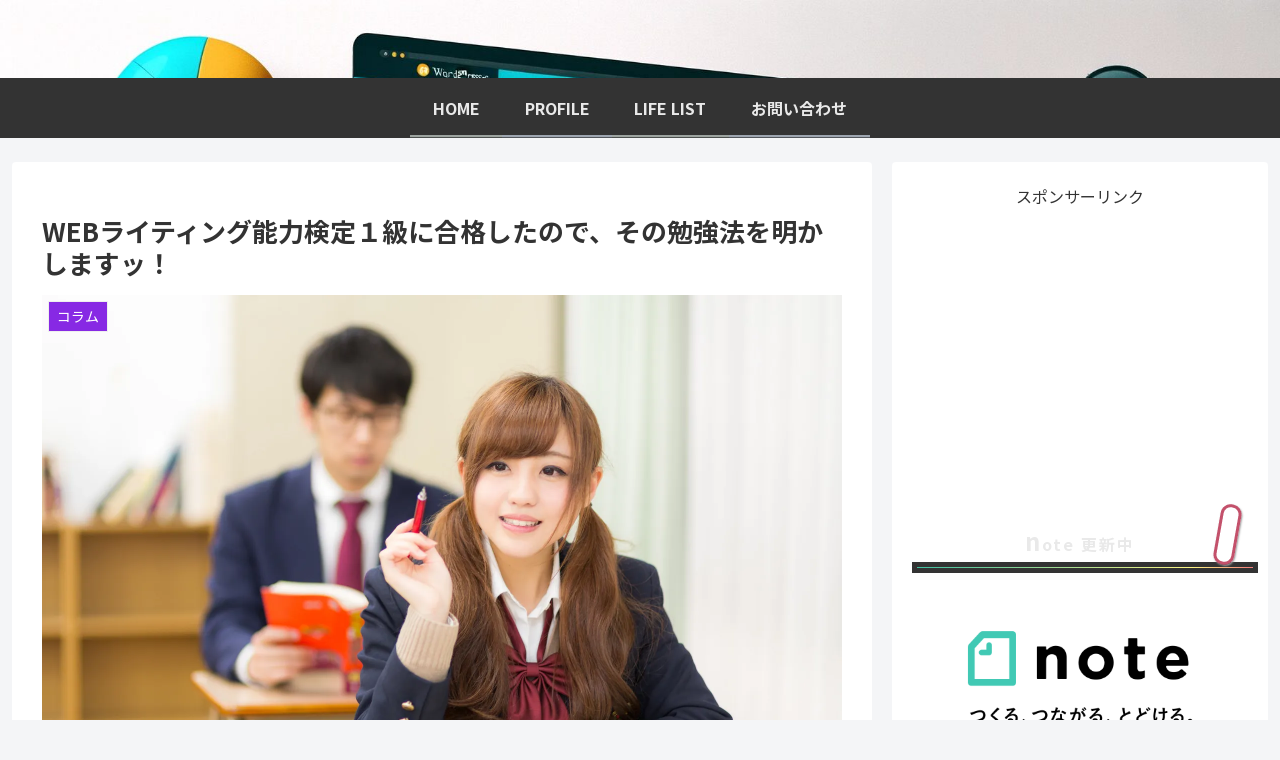

--- FILE ---
content_type: text/html; charset=utf-8
request_url: https://www.google.com/recaptcha/api2/aframe
body_size: 267
content:
<!DOCTYPE HTML><html><head><meta http-equiv="content-type" content="text/html; charset=UTF-8"></head><body><script nonce="4fMlP6_xzt-H3m5J_24Irw">/** Anti-fraud and anti-abuse applications only. See google.com/recaptcha */ try{var clients={'sodar':'https://pagead2.googlesyndication.com/pagead/sodar?'};window.addEventListener("message",function(a){try{if(a.source===window.parent){var b=JSON.parse(a.data);var c=clients[b['id']];if(c){var d=document.createElement('img');d.src=c+b['params']+'&rc='+(localStorage.getItem("rc::a")?sessionStorage.getItem("rc::b"):"");window.document.body.appendChild(d);sessionStorage.setItem("rc::e",parseInt(sessionStorage.getItem("rc::e")||0)+1);localStorage.setItem("rc::h",'1768831281507');}}}catch(b){}});window.parent.postMessage("_grecaptcha_ready", "*");}catch(b){}</script></body></html>

--- FILE ---
content_type: text/css
request_url: https://magic-secret-base.com/wordpress/wp-content/themes/cocoon-child-master/style.css?ver=6.4.7&fver=20231218034624
body_size: 11429
content:
@charset "UTF-8";

/*!
Theme Name: Cocoon Child
Template:   cocoon-master
Version:    0.0.5
*/

/************************************
** 子テーマ用のスタイルを書く
************************************/
/*必要ならばここにコードを書く*/

/*--------------------------------------
  サイドバー
--------------------------------------*/
.sidebar h3 {
    background: none; /*背景色を解除*/
    padding: 0; /*余白をなしに*/
    font-size: 16px; /*文字サイズを小さく*/
    letter-spacing: 2px; /*文字の間隔を少し広く*/
}
.sidebar h3:first-letter {
    font-size: 1.5em; /*最初の文字を1.5文字分に大きく*/
}
.sidebar h3:after { /*グラデーションのラインを引く*/
    content:"";
    display:block;
    height:1px;
    width:100%;
    background: -webkit-linear-gradient(left, #40bfa0 0%,#fef785 82%,#f37b7b 100%);
    background: linear-gradient(to right, #40bfa0 0%,#fef785 82%,#f37b7b 100%);
}


/*サイドバーのタイトルを中央寄せにする */
#sidebar h3 {
    text-align: center;
}




/*---------------------------------
見出し
--------------------------------*/
.article h2::before, 
.article h2::after {
    display: none;
}

.article h2 {
padding: 0.5em;/*文字周りの余白*/
color: #fff;/*文字色*/
background: #000;/*背景色*/
}


.article h3 {
  border-bottom: 0;
  border-top: 0;
  border-left :none;
  margin: 0;
}

.article h3 {
border-bottom: solid 3px black;
/*線の種類（実線） 太さ 色*/
}
 

.article h4 {
	border-left: 15px solid #0d1722;
	border-bottom: 0px;
	padding: 5px 0 5px 10px;
	margin-bottom: 30px;
}



/*--------------------------------------
  フォント
--------------------------------------*/




/*--------------------------------------
  参考・LINKバッジ　ここから
--------------------------------------*/
.sankou-badge, .link-badge {
  padding: 3px 6px;
  margin-right: 8px;
  margin-left: 1px;
  font-size: 75%;
  color: white;
  border-radius: 6px;
  box-shadow: 0 0 3px #ddd;
  white-space: nowrap;
}

.link-badge {
  background-color: #58ACFA; /*青*/
}

.sankou-badge {
  background-color: #04B404; /*緑*/
}




/*--------------------------------------
  合わせて読みたい
--------------------------------------*/
.entry-content .emphasize-link {
  position: relative;
  margin: 36px 0 16px;
  padding: 16px 10px;
  border: 2px solid #df8182;
  background-color: #fffbf5;
}
.entry-content .emphasize-link p:last-child {
  margin-bottom: 0;
}
.entry-content .emphasize-link::before {
  position: absolute;
  bottom: 100%;
  left: -2px;
  padding: 2px 6px;
  content: "あわせて読みたい";
  background-color: #df8182;
  color: #fff;
  font-weight: bold;
}




/*---------------------------------
BOX
--------------------------------*/
.sample-box-1 {
    background-color: #fdd8fe;
    margin: 2em 0;
    padding: 2em;
}

.sample-box-2 {
    background-color: #c7ddfe;
    margin: 2em 0;
    padding: 2em;
}


.box19 {
    position: relative;
    padding:0.25em 1em;
}
.box19:before,.box19:after{ 
    content:'';
    width: 20px;
    height: 30px;
    position: absolute;
    display: inline-block;
}
.box19:before{
    border-left: solid 1px #5767bf;
    border-top: solid 1px #5767bf;
    top:0;
    left: 0;
}
.box19:after{
    border-right: solid 1px #5767bf;
    border-bottom: solid 1px #5767bf;
    bottom:0;
    right: 0;
}
.box19 p {
    margin: 0; 
    padding: 0;
}


/*2重青線の囲み枠*/
.box5 {
padding: 0.5em 1em;
margin: 2em 0;
border: double 5px #4ec4d3;
}
.box5 p {
margin: 0;
padding: 0;
}


/*ポイント囲み枠*/
.box27 {
position: relative;
margin: 2em 0;
padding: 0.5em 1em;
border: solid 3px #62c1ce;
}
.box27 .box-title {
position: absolute;
display: inline-block;
top: -27px;
left: -3px;
padding: 0 9px;
height: 25px;
line-height: 25px;
vertical-align: middle;
font-size: 17px;
background: #62c1ce;
color: #ffffff;
font-weight: bold;
border-radius: 5px 5px 0 0;
}
.box27 p {
margin: 0;
padding: 0;
}

.box11{
    padding: 0.5em 1em;
    margin: 2em 0;
    color: #5d627b;
    background: white;
    border-top: solid 5px #5d627b;
    box-shadow: 0 3px 5px rgba(0, 0, 0, 0.22);
}
.box11 p {
    margin: 0; 
    padding: 0;
}


.box15 {
    padding: 0.2em 0.5em;
    margin: 2em 0;
    color: #565656;
    background: #ffeaea;
    box-shadow: 0px 0px 0px 10px #ffeaea;
    border: dashed 2px #ffc3c3;
    border-radius: 8px;
}
.box15 p {
    margin: 0; 
    padding: 0;
}


.box5 {
    padding: 0.5em 1em;
    margin: 2em 0;
    border: double 5px #4ec4d3;
}
.box5 p {
    margin: 0; 
    padding: 0;
}



.box1 {
    padding: 0.5em 1em;
    margin: 2em 0;
    font-weight: bold;
    border: solid 3px #000000;
}
.box1 p {
    margin: 0; 
    padding: 0;
}



.box3 {
    padding: 0.5em 1em;
    margin: 2em 0;
    color: #2c2c2f;
    background: #cde4ff;/*背景色*/
}
.box3 p {
    margin: 0; 
    padding: 0;
}


.box4 {
    padding: 0.5em 1em;
    margin: 2em 0;
    color: #2c2c2f;
    background: #F2F2F2;/*背景色*/
}
.box4 p {
    margin: 0; 
    padding: 0;
}


.box26 {
    padding: 0.5em 1em;
    margin: 2em 0;
    color: #2c2c2f;
    background: #fbc0c3;/*背景色*/
}
.box26 p {
    margin: 0; 
    padding: 0;
}



.box27 {
    position: relative;
    margin: 2em 0;
    padding: 0.5em 1em;
    border: solid 3px #f24942;
}
.box27 .box-title {
    position: absolute;
    display: inline-block;
    top: -27px;
    left: -3px;
    padding: 0 9px;
    height: 25px;
    line-height: 25px;
    vertical-align: middle;
    font-size: 17px;
    background: #f24942;
    color: #ffffff;
    font-weight: bold;
    border-radius: 5px 5px 0 0;
}
.box27 p {
    margin: 0; 
    padding: 0;
}



.box30 {
    margin: 2em 0;
    background: #f1f1f1;
    box-shadow: 0 2px 4px rgba(0, 0, 0, 0.22);
}
.box30 .box-title {
    font-size: 1.2em;
    background: #047d2b;
    padding: 4px;
    text-align: center;
    color: #FFF;
    font-weight: bold;
    letter-spacing: 0.05em;
}
.box30 p {
    padding: 15px 20px;
    margin: 0;
}



.box31 {
    position: relative;
    margin: 2em 0;
    padding: 0.5em 1em;
    border: solid 3px #95ccff;
    border-radius: 8px;
}
.box31 .box-title {
    position: absolute;
    display: inline-block;
    top: -13px;
    left: 10px;
    padding: 0 9px;
    line-height: 1;
    font-size: 19px;
    background: #FFF;
    color: #1348fa;
    font-weight: bold;
}
.box31 p {
    margin: 0; 
    padding: 0;
}


.box2 {
    padding: 0.5em 1em;
    margin: 2em 0;
    color: #2c2c2f;
    background: #fef8f5;/*背景色*/
}
.box2 p {
    margin: 0; 
    padding: 0;
}


.box28 {
    position: relative;
    margin: 2em 0;
    padding: 25px 10px 7px;
    border: solid 2px #FFC107;
}
.box28 .box-title {
    position: absolute;
    display: inline-block;
    top: -2px;
    left: -2px;
    padding: 0 9px;
    height: 25px;
    line-height: 25px;
    vertical-align: middle;
    font-size: 17px;
    background: #FFC107;
    color: #ffffff;
    font-weight: bold;
}
.box28 p {
    margin: 0; 
    padding: 0;
}


.box29 {
    position: relative;
    margin: 2em 0;
    padding: 25px 10px 7px;
    border: solid 2px #f98078;
}
.box29 .box-title {
    position: absolute;
    display: inline-block;
    top: -2px;
    left: -2px;
    padding: 0 9px;
    height: 25px;
    line-height: 25px;
    vertical-align: middle;
    font-size: 17px;
    background: #f98078;
    color: #ffffff;
    font-weight: bold;
}
.box29 p {
    margin: 0; 
    padding: 0;
}


.box19 {
    position: relative;
    padding:0.25em 1em;
}
.box19:before,.box19:after{ 
    content:'';
    width: 20px;
    height: 30px;
    position: absolute;
    display: inline-block;
}
.box19:before{
    border-left: solid 1px #5767bf;
    border-top: solid 1px #5767bf;
    top:0;
    left: 0;
}
.box19:after{
    border-right: solid 1px #5767bf;
    border-bottom: solid 1px #5767bf;
    bottom:0;
    right: 0;
}
.box19 p {
    margin: 0; 
    padding: 0;
}


.box17{
    margin:2em 0;
    position: relative;
    padding: 0.5em 1.5em;
    border-top: solid 2px black;
    border-bottom: solid 2px black;
}
.box17:before, .box17:after{
    content: '';
    position: absolute;
    top: -10px;
    width: 2px;
    height: -webkit-calc(100% + 20px);
    height: calc(100% + 20px);
    background-color: black;
}
.box17:before {left: 10px;}
.box17:after {right: 10px;}
.box17 p {
    margin: 0; 
    padding: 0;
}




/*--------------------------------------
  シェアボタン
--------------------------------------*/
/*シェアボタン均等割り*/
.sns-group-viral ul {
	  display: flex; 
}

/* SNSの名称部分を非表示 */
.icon-hatena::after, .icon-googleplus::after, .icon-facebook::after, .icon-twitter::after, .icon-pocket::after, .icon-line::after, .icon-feedly::after {
    display: none;
}



/*--------------------------------------
  タイトルキャッチフレーズ非表示
--------------------------------------*/
#site-description{
    display:none;
}



/*---------------------------------
記事の上下の線
--------------------------------*/
#main .entry {
 border-bottom: 1px dotted #333333;
 padding-bottom: 15px;
}

#main .related-entry {
 border-bottom: 1px dotted #333333;
 padding-bottom: 15px;
}



/*---------------------------------
「記事を読む」ボタン
--------------------------------*/
/* 「記事を読む」ボタンを右へ移動 */
.entry-read {
  text-align: right;
  margin-right: 10px;
}

/* 関連記事の「記事を読む」ボタンを右へ移動 */
.related-entry-read {
  text-align: right;
  margin-right: 10px;
}









/*---------------------------------
サイトタイトル非表示
--------------------------------*/
.site-name-text{
  display: none;
}


/*---------------------------------
インデックスページ記事タイトル
--------------------------------*/
h2.entry-card-title{
	font-size: 18px;
	line-height: 1.5em;
	padding: 0 5px;
}




/* 記事一覧ぼかしフェードイン */
a.entry-card-wrap figure.entry-card-thumb{
overflow: hidden;
}
a.entry-card-wrap:hover img.entry-card-thumb-image{
-webkit-filter: blur(2px) brightness(60%);
filter: blur(2px) brightness(60%);
-webkit-transform: scale(1.03);
transform: scale(1.03);
opacity: 1;
transition: 0.3s;
}
a.entry-card-wrap figure.entry-card-thumb::before{
z-index: 1;
font-family: sans-serif;
font-weight: bold;
display: -webkit-flex;
display: flex;
-webkit-justify-content: center;
justify-content: center;
-webkit-align-items: center;
align-items: center;
position: absolute;
font-size: 100%;
width: 100%;
height: 100%;
color: #fff;
top: 0;
left: 0;
opacity: 0;
transition: .25s ease;
-webkit-transition: .4s ease;
-moz-transition: .4s ease;
-ms-transition: .4s ease;
}
a.entry-card-wrap:hover figure.entry-card-thumb::before{
opacity: 0.9;
font-size: 150%;
}
.entry-card-snippet{
font-size: 72%;
line-height: 1.6;
color: gray;
text-align: justify;
text-justify: inter-ideograph;
}



@media screen and (max-width: 480px){
	/* モバイルトップメニュー */
	ul.menu-mobile{
		overflow-x: auto;
		overflow-y: hidden;
		display: flex !important;
		flex-wrap: nowrap;
		font-size: 14px;
		justify-content: flex-start;
		padding: 0 1em;
		-webkit-overflow-scrolling: touch;
		position: relative;
	}

	ul.menu-mobile > li{
		padding-right: 1em;
		white-space: nowrap;
	}
	ul.menu-mobile　.item-label{
		white-space: nowrap;
		font-size: 14px;
	}
}

